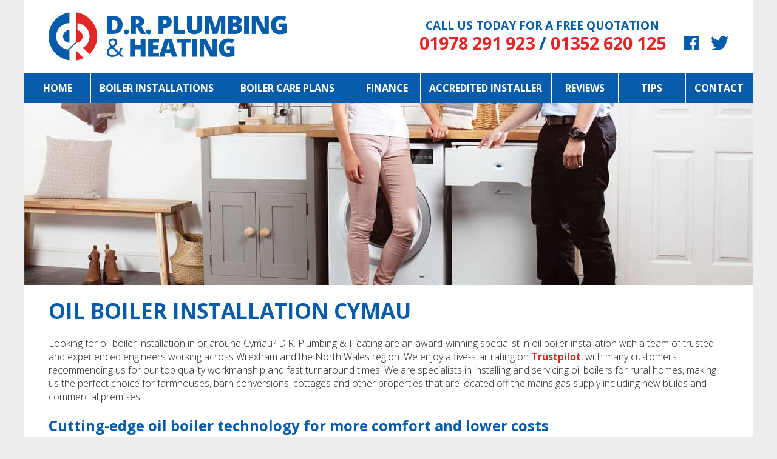

--- FILE ---
content_type: text/html; charset=UTF-8
request_url: https://www.drplumbingandheating.co.uk/oil-boiler-installation-cymau/
body_size: 5627
content:
<!doctype html>
<html lang="en">
<head>
	<meta charset="utf-8" />

	<title>Oil Boiler Service & Installation Cymau | Finance Available</title>
	<meta name="description" content="Oil boiler installation and finance in Cymau. A trusted local installer for 10+ years. Worcester-Bosch accredited, OFTEC certified." />
	

	<meta name="format-detection" content="telephone=no" />
	<meta name="viewport" content="width=device-width, initial-scale=1, maximum-scale=1" />
	<link rel="stylesheet" href="https://www.drplumbingandheating.co.uk/css/style.css?ver=10" />
	<link rel="preconnect" href="https://fonts.gstatic.com">
	<link href="https://fonts.googleapis.com/css2?family=Open+Sans:wght@300;700&display=swap" rel="stylesheet"> 
	
	<!-- Global site tag (gtag.js) - Google Analytics -->
	<script async src="https://www.googletagmanager.com/gtag/js?id=UA-138589424-1"></script>
	<script>
	  window.dataLayer = window.dataLayer || [];
	  function gtag(){dataLayer.push(arguments);}
	  gtag('js', new Date());

	  gtag('config', 'UA-138589424-1');
	</script>
	

</head>

<body>

	<div id="container">
    
		<header>
		
			<div id="mobcontact">
					
				Call <a href="tel:01978291923" title="Call us">01978 291 923</a> / <a href="tel:01352620125" title="Call us">01352 620 125</a>
				
			</div>
			
			<div class="content">
			
				<a href="https://www.drplumbingandheating.co.uk/" title="View homepage"><img src="https://www.drplumbingandheating.co.uk/images/dr-plumbing-and-heating.png?v=2" alt="D.R. Plumbing &amp; Heating" id="logo" /></a>
				
				<a href="#" id="showmobnav"><img src="https://www.drplumbingandheating.co.uk/images/showmobnav-bg.png" alt="Menu" /></a>
				
				<div id="mob">
				  
					<ul id="mobnav">
						<li><a href="https://www.drplumbingandheating.co.uk/" title="View homepage">Home</a></li>
						<li><a href="https://www.drplumbingandheating.co.uk/gas-boiler-installations/" title="View details of our installation service for Gas Boilers">Gas Boiler Installations</a></li>
						<li><a href="https://www.drplumbingandheating.co.uk/oil-boiler-installations/" title="View details of our installation service for Oil Boilers">Oil Boiler Installations</a></li>
						<li><a href="https://www.drplumbingandheating.co.uk/boiler-care-plans/" title="View our range of care plans for your boiler">Boiler Care Plans</a></li>
						<li><a href="https://www.drplumbingandheating.co.uk/finance/" title="View details on our finance options for our boiler installations">Finance</a></li>
						<li><a href="https://www.drplumbingandheating.co.uk/accredited-installer/" title="View our accreditations for our boiler installations">Accredited Installer</a></li>
						<li><a href="https://www.drplumbingandheating.co.uk/reviews/" title="Read what our customers say about us">Reviews</a></li>
						<li><a href="https://www.drplumbingandheating.co.uk/tips/" title="Read our latest tips">Tips</a></li>
						<li><a href="https://www.drplumbingandheating.co.uk/contact-us/" title="Get in touch with D.R. Plumbing &amp; Heating">Contact</a></li>
						<li><a href="https://www.facebook.com/drplumbingandheating" title="Like us on Facebook (opens new tab)" target="_blank"><img src="https://www.drplumbingandheating.co.uk/images/facebook-mob.png" alt="Facebook" /> Like us on Facebook</a></li>
						<li><a href="https://twitter.com/DR_Plumbing" title="Follow us on Twitter (opens new tab)" target="_blank"><img src="https://www.drplumbingandheating.co.uk/images/twitter-mob.png" alt="Twitter" /> Follow us on Twitter</a></li>
					</ul>
				
				</div>
				
				<div id="social">
				
					<a href="https://www.facebook.com/drplumbingandheating" title="Like us on Facebook (opens new tab)" target="_blank"><img src="https://www.drplumbingandheating.co.uk/images/facebook.png" alt="Facebook" /></a><a href="https://twitter.com/DR_Plumbing" title="Follow us on Twitter (opens new tab)" target="_blank"><img src="https://www.drplumbingandheating.co.uk/images/twitter.png" alt="Twitter" /></a>
				
				</div>
				
				<div id="contact">
				
					Call us today<span class="smalltabhide"> for a free quotation</span><br />
					<span class="big"><a href="tel:01978291923" title="Call us">01978 291 923</a> / <a href="tel:01352620125" title="Call us">01352 620 125</a></span>
				
				</div>
				
				<div class="clear"></div>
				
			</div>
			
			<nav>
			
				<ul class="sf-menu">
					<li><a href="https://www.drplumbingandheating.co.uk/" title="View homepage">Home</a></li>
					<li class="wide"><a href="https://www.drplumbingandheating.co.uk/boiler-installations/" title="View our boiler installation options">Boiler Installations</a>
						<ul>
							<li><a href="https://www.drplumbingandheating.co.uk/gas-boiler-installations/" title="View details of our installation service for Gas Boilers">Gas Boiler Installations</a></li>
							<li><a href="https://www.drplumbingandheating.co.uk/oil-boiler-installations/" title="View details of our installation service for Oil Boilers">Oil Boiler Installations</a></li>
						</ul>
					</li>
					<li class="wide"><a href="https://www.drplumbingandheating.co.uk/boiler-care-plans/" title="View our range of care plans for your boiler">Boiler Care Plans</a></li>
					<li><a href="https://www.drplumbingandheating.co.uk/finance/" title="View details on our finance options for our boiler installations">Finance</a></li>
					<li class="wide"><a href="https://www.drplumbingandheating.co.uk/accredited-installer/" title="View our accreditations for our boiler installations">Accredited Installer</a></li>
					<li><a href="https://www.drplumbingandheating.co.uk/reviews/" title="Read what our customers say about us">Reviews</a></li>
					<li><a href="https://www.drplumbingandheating.co.uk/tips/" title="Read our latest tips">Tips</a></li>
					<li class="last"><a href="https://www.drplumbingandheating.co.uk/contact-us/" title="Get in touch with D.R. Plumbing &amp; Heating">Contact</a></li>
				</ul>
			
			</nav>

		</header>
    
		<div id="main" role="main">			
			<img src="../images/banners/oil-boiler-installations.jpg?ver=1" alt="Under counter Grant oil boiler in kitchen in Cymau" />
			
			<div class="content">
				
				<h1>Oil Boiler Installation Cymau</h1>
				
				<p>Looking for oil boiler installation in or around Cymau? D.R. Plumbing & Heating are an award-winning specialist in oil boiler installation with a team of trusted and experienced engineers working across Wrexham and the North Wales region. We enjoy a five-star rating on <a href="https://uk.trustpilot.com/review/www.drplumbingandheating.co.uk" title="Visit website (opens new tab)" target="_blank">Trustpilot</a>, with many customers recommending us for our top quality workmanship and fast turnaround times. We are specialists in installing and servicing oil boilers for rural homes, making us the perfect choice for farmhouses, barn conversions, cottages and other properties that are located off the mains gas supply including new builds and commercial premises.</p>
				
				<h2>Cutting-edge oil boiler technology for more comfort and lower costs</h2>
				
				<p>Our range of cutting-edge oil boilers from market-leading manufacturers means rural homeowners can enjoy reliable, lower cost heating and hot water, no matter how remote the property. Our philosophy is simple - not having a mains gas supply doesn&rsquo;t mean compromising when it comes to comfort and convenience. We can help you to choose the ideal boiler for your home, while reducing heating expenses and lowering your home&rsquo;s environmental footprint.</p>

				<p>Our OFTEC registered engineers are fully accredited to fit the latest oil boilers from all the leading manufacturers including Worcester Bosch, Viessmann and Grant, with sizes to suit the needs of every type of property.</p>

				<p>With over three decades combined experience in providing the very best in heating and hot water solutions for properties including rural homes, country houses, cottages, farmhouses and even business premises, workshops and tourism facilities, you can trust our engineers to provide the ideal oil-fired solution for your property.</p>
				
				<h2>Discover the benefits of an external oil boiler</h2>

				<p>If you wish to preserve or free up precious space inside your house, we recommend considering an external oil boiler such as the robust and reliable Worcester Bosch Heatslave II external oil boiler, a powerful oil boiler with a tough all-weather housing that protects it from the elements. We pride ourselves in doing a complete job - if you are replacing an existing oil boiler with an external boiler, we&rsquo;ll take care of everything from removing the original boiler and fittings to restoring any related brick or stonework. Get in touch today to find out more about external oil boilers.</p>
				
				<h2>Save money with oil condensing technology</h2>

				<p>If your property relies on an older oil-fired boiler, you could be paying more than necessary for your heating. The oil condensing technology featured as standard in all of our oil boilers can significantly reduce fuel costs, as well as helping to considerably reduce your home&rsquo;s environmental impact thanks to increased efficiency.</p>

				<h3>Recycling waste heat</h3>

				<p>Oil condensing technology means the boiler is able to capture and &lsquo;recycle&rsquo; unused heat that is trapped in the flue gasses, using it to help heat the water inside the boiler. During this process, the temperature of the flue gas is reduced from around 130&deg; to 50&deg;. In older, non-condensing oil boilers, most of this energy was allowed to simply escape, meaning they were much less efficient and more expensive to run. As a result, new oil boilers are considerably more efficient and economical.</p>
				
				<h2>Oil boiler finance to suit your budget</h2>
				
				<p>In a world where costs are rapidly rising, we don&rsquo;t believe that buying a new boiler should leave you out of pocket. We can help you to lighten the load with Worcester Bosch <a href="../finance/" title="View details on our finance options for our boiler installations">boiler finance</a>. Take advantage of zero deposit, affordable monthly repayments and the option to choose the right term for you. Our trained experts are happy to help you choose the right package for your needs and as a responsible installer, we pride ourselves on our honest and transparent approach to finance, whatever your budget and circumstances.</p>
				
				<h2>Boiler finance overview</h2>
				
				<div class="col3 center">
				
					<p><img src="../images/buy-now-pay-later-boiler-finance-1.jpg" alt="Tick icon" style="width: 150px;" /></p>
				
					<p><b>Zero Deposit</b></p>
				
				</div>
				
				<div class="col3 center">
				
					<p><img src="../images/buy-now-pay-later-boiler-finance-2.jpg" alt="Repayment icon" style="width: 150px;" /></p>
					
					<p><b>Affordable repayments</b></p>
				
				</div>
				
				<div class="col3 center last">
				
					<p><img src="../images/buy-now-pay-later-boiler-finance-3.jpg" alt="Calendar icon" style="width: 150px;" /></p>
					
					<p><b>Flexible repayment terms</b></p>
				
				</div>
				
				<div class="clear"></div>

				<p class="center"><a href="../finance/" title="View details on our finance options for our boiler installations">Visit our boiler finance page to find out more</a></p>
				
				<h2>Benefits of a Worcester Bosch oil boiler</h2>

				<h3>British manufacturing at its best</h3>
				
				<p>British-made Worcester Bosch boilers have led the market for over half a century, earning a reputation for quality and reliability. Combining tried and tested engineering with modern, innovative designs and technology, Worcester Bosch is synonymous with exceptional products that are built to last.</p>

				<h3>Ten years of Which? Best Buy status</h3>

				<p>Worcester Bosch products have held the highly respected Which? Best Buy status for over 10 years - demonstrating the brand&rsquo;s commitment to exceptional quality and reliability. In order to achieve this status, products are required to satisfy or exceed specific criteria based on the results of rigorous comparative tests and analysis carried out by Which? experts in order to qualify, meaning consumers can have complete trust in the products.</p>
				
				<h3>Which? Best oil boiler brand in 2020</h3>

				<p>As well as holding Which? Best Buy status for over a decade, Worcester Bosch were awarded the UK&rsquo;s best oil boiler brand in 2020 in the most recent Which? Survey, which ranked them far ahead of any of their competitors in the oil boiler market.</p>
				
				<h3>Condensing technology for lower running costs</h3>

				<p>All Worcester Bosch oil boilers feature modern oil condensing technology, so you can enjoy an exceptional level of efficiency - over 90%. As a result, you will benefit from lower running costs,  saving a minimum of 30% per year on your home heating bills.</p>
				
				<h3>7 years guarantee for total peace of mind</h3>

				<p>As a Worcester Bosch accredited installer, we are able to offer up to seven years guarantee for your new oil boiler including parts and labour.</p>

				<h3>Oil boilers designed to fit your needs</h3>

				<p>With a Worcester Bosch oil boiler, you can enjoy more efficient heating as well as reducing your household&rsquo;s carbon footprint. To help maximise efficiency and cater for all of your household needs, Worcester Bosch oil boilers are also compatible with Greenskies solar panels and Greenstore hot water storage cylinders. Speak to us today to find out more.</p>

				<p><a href="https://www.drplumbingandheating.co.uk/what-to-expect-when-you-buy-a-new-oil-boiler-a-complete-guide/" title="View full details">Thinking about a new oil boiler? Find out more about what to expect here in our handy guide</a></p>
				
				<h2>Smart home ready</h2>

				<p>Our oil boilers are also designed ready for integration with smart home technology and can be connected with a range of solutions such as Nest and Alexa, as well as app control from your mobile phone - meaning you can control your heating with your fingertips or even your voice.  Smart technology can also open up even more ways to save money - get in touch to learn more.</p>

				<h2>Your trusted local heating engineers</h2>

				<p>D.R. Plumbing & Heating are a trusted local company with a reputation for the highest quality workmanship and services throughout Wrexham county and the surrounding area. Our team of reliable, courteous and experienced engineers have all worked with us in the area for several years. As well as being Gas Safe and OFTEC registered engineers, we are an award-winning <a href="../accredited-installer/" title="View our accreditations for our boiler installations">Worcester Bosch accredited installer</a>, meaning you can benefit from our up to date and extensive training in their products and services, as well as up to 7 years guarantee on parts and labour for total peace of mind.</p>
				
				<h3>Video Quotations Available</h3>

				<p>We are delighted to be able to offer all of our customers the added benefit of video quotations should they be interested. Thanks to video calling technology, we can assess your current oil boiler installation and provide an accurate quote for your new boiler without needing to step into your home. We are able to do this via apps including Facetime, Messenger and WhatsApp - just let us know which you are most comfortable with and we&rsquo;ll be happy to arrange a call.</p>
				
				<p><i>Looking for a new oil boiler? Call D.R. Plumbing and Heating today on Wrexham <a href="tel:01978291923" title="Call us">01978 291 923</a> or Mold <a href="tel:01352620125" title="Call us">01352 620 125</a> for a free, no-obligation quotation.</i></p>
			
			</div>
			
			
			<div class="cta">
			
				<a href="https://www.drplumbingandheating.co.uk/contact-us/" title="Get in touch with D.R. Plumbing &amp; Heating" class="button">Get in touch with us today<span class="tabhide"> for a free no-obligation quotation</span></a>
			
			</div>
			
			
			<div id="payments">
			
				<div class="content">
				
					<div class="col2 floatleft">
				
						<p>We accept all major credit cards</p>
						
						<img src="https://www.drplumbingandheating.co.uk/images/payment-methods.jpg?v=1" alt="Visa, Visa Electron, Mastercard, Maestro, Worldpay" />
					
					</div>
					
					<div class="col2 floatright">
					
						<img src="https://www.drplumbingandheating.co.uk/images/accreditations.jpg" alt="OFTEC Registered Oil Heating Business C13304, Gas Safe 504390, Worcester Bosch Group Accredited Installer, Trustpilot" />
					
					</div>
					
					<div class="clear"></div>
				
				</div>
			
			</div>

		</div>
    
		<footer>
		
			<div class="content">
			
				<img src="https://www.drplumbingandheating.co.uk/images/dr-plumbing-and-heating-footer.png?v=2" alt="D.R. Plumbing &amp; Heating" id="footerlogo" />
				
				<div id="footerlinks">&copy; D.R. Plumbing &amp; Heating,<br class="mobbr" /> All rights reserved<span class="tabhide"> | </span><br class="tabbr" /><a href="https://www.drplumbingandheating.co.uk/privacy-policy/" title="View our privacy policy">Privacy Policy</a> | <a href="https://www.drplumbingandheating.co.uk/sitemap/" title="View sitemap">Sitemap</a> | <a href="https://www.uqwebdesign.com" title="Visit UQ Web Design website (opens new tab)" target="_blank" rel="nofollow">UQ Web Design</a><br />
				<span class="small">By using this site, you agree we can set and use cookies.<br class="tabbr" /> <a href="https://www.drplumbingandheating.co.uk/cookies-policy/" title="View our cookies policy">View our cookies policy</a></span></div>
				
				<div class="clear"></div>
				
				<p id="backtotop"><img src="https://www.drplumbingandheating.co.uk/images/back-to-top.png" alt="&uarr;" /> <a href="#top" title="Go to top of page">Back to top</a></p>
			
			</div>

		</footer>
	
	</div>
	
<script src="https://www.drplumbingandheating.co.uk/js/libs/jquery-1.11.1.min.js"></script>
<script src="https://www.drplumbingandheating.co.uk/js/superfish.js"></script>
<script src="https://www.drplumbingandheating.co.uk/js/jquery.scrollto.js"></script>
<script type="text/javascript">
	$(document).ready(function() {
		$('ul.sf-menu').superfish({
			animation: { opacity:'show', height:'show' },
			speed: 'fast',
			autoArrows: false,
			dropShadows: false
		});
		
		$('#showmobnav').click(function(e){
			$('#mobnav').delay(100).fadeToggle();
			e.preventDefault();
		});
	});
</script>
	
<script defer src="https://static.cloudflareinsights.com/beacon.min.js/vcd15cbe7772f49c399c6a5babf22c1241717689176015" integrity="sha512-ZpsOmlRQV6y907TI0dKBHq9Md29nnaEIPlkf84rnaERnq6zvWvPUqr2ft8M1aS28oN72PdrCzSjY4U6VaAw1EQ==" data-cf-beacon='{"version":"2024.11.0","token":"d5b84da2ef734234bf35a974c8a04521","r":1,"server_timing":{"name":{"cfCacheStatus":true,"cfEdge":true,"cfExtPri":true,"cfL4":true,"cfOrigin":true,"cfSpeedBrain":true},"location_startswith":null}}' crossorigin="anonymous"></script>
</body>
</html>

--- FILE ---
content_type: text/css; charset=utf-8
request_url: https://www.drplumbingandheating.co.uk/css/style.css?ver=10
body_size: 5179
content:
/* 
 * HTML5 ✰ Boilerplate
 *
 * What follows is the result of much research on cross-browser styling. 
 * Credit left inline and big thanks to Nicolas Gallagher, Jonathan Neal,
 * Kroc Camen, and the H5BP dev community and team.
 *
 * Detailed information about this CSS: h5bp.com/css
 * 
 * ==|== normalize ==========================================================
 */


/* HTML5 display definitions */

article, aside, details, figcaption, figure, footer, header, hgroup, nav, section { display: block; }
audio, canvas, video { display: inline-block; *display: inline; *zoom: 1; }
audio:not([controls]) { display: none; }
[hidden] { display: none; }


/* Base */

/*
 * 1. Correct text resizing oddly in IE6/7 when body font-size is set using em units
 * 2. Force vertical scrollbar in non-IE
 * 3. Prevent iOS text size adjust on device orientation change, without disabling user zoom: h5bp.com/g
 */

html { font-size: 100%; overflow-y: scroll; -webkit-text-size-adjust: 100%; -ms-text-size-adjust: 100%; }

body { margin: 0; font-size: 13px; line-height: 1.231; }

body, button, input, select, textarea { font-family: sans-serif; color: #222; }

/* 
 * Remove text-shadow in selection highlight: h5bp.com/i
 * These selection declarations have to be separate
 * Also: hot pink! (or customize the background color to match your design)
 */

::-moz-selection { background: #fe57a1; color: #fff; text-shadow: none; }
::selection { background: #fe57a1; color: #fff; text-shadow: none; }


/* Links */
a:focus { outline: thin dotted; }

/* Improve readability when focused and hovered in all browsers: h5bp.com/h */
a:hover, a:active { outline: 0; }


/* Typography */

abbr[title] { border-bottom: 1px dotted; }

b, strong { font-weight: bold; }

blockquote { margin: 1em 40px; }

dfn { font-style: italic; }

hr { display: block; height: 1px; border: 0; border-top: 1px solid #ccc; margin: 1em 0; padding: 0; }

ins { background: #ff9; color: #000; text-decoration: none; }

mark { background: #ff0; color: #000; font-style: italic; font-weight: bold; }

/* Redeclare monospace font family: h5bp.com/j */
pre, code, kbd, samp { font-family: monospace, monospace; _font-family: 'courier new', monospace; font-size: 1em; }

/* Improve readability of pre-formatted text in all browsers */
pre { white-space: pre; white-space: pre-wrap; word-wrap: break-word; }

q { quotes: none; }
q:before, q:after { content: ""; content: none; }

small { font-size: 85%; }

/* Position subscript and superscript content without affecting line-height: h5bp.com/k */
sub, sup { font-size: 75%; line-height: 0; position: relative; vertical-align: baseline; }
sup { top: -0.5em; }
sub { bottom: -0.25em; }


/* Lists */

ul, ol { margin: 1em 0; padding: 0 0 0 40px; }
dd { margin: 0 0 0 40px; }
nav ul, nav ol { list-style: none; list-style-image: none; margin: 0; padding: 0; }


/* Embedded Content */

/*
 * 1. Improve image quality when scaled in IE7: h5bp.com/d
 * 2. Remove the gap between images and borders on image containers: h5bp.com/e 
 */

img { border: 0; -ms-interpolation-mode: bicubic; vertical-align: middle; }

/*
 * Correct overflow not hidden in IE9 
 */

svg:not(:root) { overflow: hidden; }


/* Figures */

figure { margin: 0; }


/* Forms */

form { margin: 0; }

fieldset { border: 0; margin: 0; padding: 0; }

input, textarea, select { background: #fff; }

textarea, select {
	border: 1px solid #ccc;
	font-size: 1em;
	padding: 5px;
}

textarea {
	height: 100px;
}

.textbox {
	border: 1px solid #ccc;
	padding: 5px;
}

.col2 .textbox, textarea, select {
	width: 100%;
	-webkit-box-sizing: border-box;
    -moz-box-sizing: border-box;
    box-sizing: border-box;
}

/* Indicate that 'label' will shift focus to the associated form element */
label { cursor: pointer; }

/* 
 * 1. Correct color not inheriting in IE6/7/8/9 
 * 2. Correct alignment displayed oddly in IE6/7 
 */

legend { border: 0; *margin-left: -7px; padding: 0; }

/*
 * 1. Correct font-size not inheriting in all browsers
 * 2. Remove margins in FF3/4 S5 Chrome
 * 3. Define consistent vertical alignment display in all browsers
 */

button, input, select, textarea { font-size: 100%; margin: 0; vertical-align: baseline; *vertical-align: middle; }

input, textarea {
	-webkit-border-radius: 0;
}

/*
 * 1. Define line-height as normal to match FF3/4 (set using !important in the UA stylesheet)
 * 2. Correct inner spacing displayed oddly in IE6/7
 */

button, input { line-height: normal; *overflow: visible; }

/*
 * Reintroduce inner spacing in 'table' to avoid overlap and whitespace issues in IE6/7
 */

table button, table input { *overflow: auto; }

/*
 * 1. Display hand cursor for clickable form elements
 * 2. Allow styling of clickable form elements in iOS
 */

button, input[type="button"], input[type="reset"], input[type="submit"] { cursor: pointer; -webkit-appearance: button; }

/*
 * Consistent box sizing and appearance
 */

input[type="checkbox"], input[type="radio"] { box-sizing: border-box; }
input[type="search"] { -webkit-appearance: textfield; -moz-box-sizing: content-box; -webkit-box-sizing: content-box; box-sizing: content-box; }
input[type="search"]::-webkit-search-decoration { -webkit-appearance: none; }

/* 
 * Remove inner padding and border in FF3/4: h5bp.com/l 
 */

button::-moz-focus-inner, input::-moz-focus-inner { border: 0; padding: 0; }

/* 
 * 1. Remove default vertical scrollbar in IE6/7/8/9 
 * 2. Allow only vertical resizing
 */

textarea { overflow: auto; vertical-align: top; resize: vertical; }

/* Colors for form validity */
input:valid, textarea:valid {  }
input:invalid, textarea:invalid { background-color: #f0dddd; }


/* Tables */

table { border-collapse: collapse; border-spacing: 0; }
td { vertical-align: top; }

/* Primary Styles */

body, input, textarea, select {
	font-family: 'Open Sans', sans-serif, Arial, Tahoma, Verdana;
}

body {
	text-align: center;
	background: #ededed;
	font-size: 1em; 
	color: #222;
}

h1 {
	font-size: 2.2em;
	line-height: 1em;
	margin: 25px 0;
	padding: 0;
	color: #065cab;
	text-transform: uppercase;
}

h2 {
	font-size: 1.5em;
	line-height: 1em;
	margin: 25px 0 15px 0;
	padding: 0;
	color: #065cab;
}

h2 a {
	color: #065cab;
}

h2 a:hover {
	color: #e12726;
}

h3 {
	font-size: 1.5em;
	line-height: 1em;
	margin: 25px 0 15px 0;
	padding: 0;
	color: #e12726;
}

a {
	color: #e12726;
	font-weight: bold;
	text-decoration: none;
}

a:focus {
	outline: 0;
}

a:hover {
	color: #065cab;
}

a:active {
    background-color: transparent;
}

img.map, map area{
    outline: none;
}

p {
	padding: 0;
	margin: 15px 0;
	line-height: 1.4em;
}

img {
	border: 0;
	padding: 0;
	margin: 0;
	max-width: 100%;
}

#showmobnav, #mob, #mobcontact, .tabbr, .mobbr, #backtotop {
	display: none;
}

#container {
	width: 960px;
	margin: auto;
	text-align: left;
	background: #fff;
}

.content {
	padding: 0 20px;
}

#logo {
	float: left;
	height: 70px;
	margin: 25px 0;
}

#contact {
	float: right;
	margin-top: 40px;
	text-align: center;
	color: #065cab;
	font-weight: bold;
	font-size: 1.1em;
	text-transform: uppercase;
}

#social {
	float: right;
	margin: 59px 0 0 10px;
}

#social img {
	height: 24px;
	margin-left: 20px;
}

nav {
	width: 100%;
	height: 50px;
	background: #065cab;
	text-transform: uppercase;
	font-size: 0.8em;
}

nav li {
	float: left;
	height: 50px;
	line-height: 50px;
	border-right: 1px solid #fff;
	-webkit-box-sizing: border-box;
    -moz-box-sizing: border-box;
    box-sizing: border-box;
	text-align: center;
	width: 9.2%;
}

nav li.wide {
	width: 18%;
}

nav li.last {
	border-right: 0;
}

nav a {
	display: block;
	color: #fff;
}

nav .on a, nav a:hover {
	color: #fff;
	background: #e12726;
}

/* Drop down menus */

/*** ESSENTIAL STYLES ***/

.sf-menu ul {
	position: absolute;
	top: -999em;
	left: 0;
	margin: 0;
	width: 210px;
	line-height: 1.2em;
}
.sf-menu #last ul {
	left: auto;
	right: 0;
}
.sf-menu ul li {
	width: 100%;
	margin: 0;
	border-right: 0;
}
.sf-menu li li a {
	display: block;
	padding: 0 15px;
	text-align: left;
	background: none;
}
.sf-menu li:hover {
	visibility:	inherit; /* fixes IE7 'sticky bug' */
}
.sf-menu li {
	position: relative;
}
.sf-menu li:hover ul,
.sf-menu li.sfHover ul {
	left: 0;
	top: 50px;
	z-index: 99;
}
ul.sf-menu li:hover li ul,
ul.sf-menu li.sfHover li ul {
	top: -999em;
}
ul.sf-menu li li:hover ul,
ul.sf-menu li li.sfHover ul {
	left: 10em;
	top: 0;
}
ul.sf-menu li li:hover li ul,
ul.sf-menu li li.sfHover li ul {
	top: -999em;
}
ul.sf-menu li li li:hover ul,
ul.sf-menu li li li.sfHover ul {
	left: 10em;
	top: 0;
}

/*** DEMO SKIN ***/

.sf-menu a {
	text-decoration:none;
}
.sf-menu li li a, nav .on.submenu li a {
	background: #eee;
	color: #065cab;
	border-top: 1px solid #fff;
}
.sf-menu li li:hover, .sf-menu li li.sfHover,
.sf-menu li li a:focus, .sf-menu li li a:hover, .sf-menu li li a:active, .sf-menu ul li.on a {
	background: #eee;
	color: #e12726;
	outline: 0;
}

#main {
}

#main table {
	width: 100%;
	border: 1px solid #ccc;
	margin: 20px 0;
	-webkit-box-sizing: border-box;
    -moz-box-sizing: border-box;
    box-sizing: border-box;
}

#main td {
	padding: 10px;
	border: 1px solid #ccc;
	vertical-align: middle;
	width: 20%;
}

#main td img {
	width: 14px;
	margin-bottom: 6px;
}

#main table .header {
	background: #065cab;
	color: #fff;
	font-weight: bold;
}

#main ul, #main ol {
	margin: 10px 0 10px 20px;
	padding: 0;
}

#main ul li {
	list-style: disc;
	margin: 0 0 5px 0;
	padding: 0;
	line-height: 1.4em;
}

#main ol li {
	list-style: decimal;
	margin: 0 0 5px 0;
	padding: 0;
	line-height: 1.4em;
}

#main .ticklist, #main .crosslist {
	margin: 10px 0;
}

#main .ticklist li, #main .crosslist li {
	list-style: none;
	background: url(../images/tick.png) top left no-repeat;
	background-size: 14px 17px;
	padding-left: 22px;
	margin: 0 0 8px 0;
}

#main .crosslist li {
	background: url(../images/cross.png) top left no-repeat;
	background-size: 14px 17px;
}

#cycle {
	position: relative;
	z-index: 0;
}

.slide {
	position: relative;
}

.slidecontent {
	background: url(../images/slidecontent-bg.png) right no-repeat #065cab;
	position: absolute;
	top: 25%;
	right: 25px;
	color: #fff;
	width: 450px;
	padding: 25px;
}

.slidetitle {
	font-size: 1.5em;
	line-height: 1em;
	font-weight: bold;
	margin: 0;
	text-transform: uppercase;
}

.services {
	padding: 0 20px;
}

#leftcol {
	float: left;
	width: 65%;
}

#rightcol {
	float: right;
	width: 30%;
}

.col2 {
	width: 47.5%;
}

.careplan, .finance {
	margin: 0 0 20px 0;
	height: 470px;
	padding: 20px;
	background: #f5f5f5;
	-webkit-box-sizing: border-box;
    -moz-box-sizing: border-box;
    box-sizing: border-box;
}

.finance {
	height: 950px;
}

.careplan h2, .finance h3 {
	margin-top: 0;
}

.greybg {
	margin: 20px 0;
	padding: 20px;
	background: #f5f5f5;
	-webkit-box-sizing: border-box;
    -moz-box-sizing: border-box;
    box-sizing: border-box;
}

.greybg h2 {
	margin-top: 0;
}

.gocardless {
	margin: 0 0 20px 0;
	padding: 20px;
	background: #f5f5f5;
	text-align: center;
	-webkit-box-sizing: border-box;
    -moz-box-sizing: border-box;
    box-sizing: border-box;
}

.gocardless h3 {
	margin-top: 0;
}

.col3 {
	float: left;
	width: 30%;
	margin-right: 5%;
}

.col3.last {
	margin-right: 0;
}

#tips .col3 {
	overflow-x: hidden;
}

#tips .col3 img {
	width: 150%;
	max-width: 150%;
	margin-left: -25%;
}

.col4 {
	float: left;
	width: 23.5%;
	margin-right: 2%;
}

.col4.last {
	margin-right: 0;
}

.review {
	padding-left: 50px;
	background: url(../images/review-bg.png) top left no-repeat;
	margin: 30px 0;
	overflow: auto;
}

.cta {
	margin-top: 40px;
	text-align: center;
}

#payments {
	margin-top: 40px;
	padding: 20px 0;
	background: #065cab;
	color: #fff;
	font-weight: bold;
	text-transform: uppercase;
}

#payments p {
	margin-top: 0;
}

#payments .floatright {
	text-align: right;
}

footer {
	background: #222;
	padding: 20px 0;
	color: #fff;
	font-weight: bold;
	text-align: right;
	text-transform: uppercase;
	font-size: 0.8em;
}

footer a {
	color: #fff;
}

#footerlogo {
	float: left;
	height: 50px;
}

#footerlinks {
	float: right;
	margin-top: 10px;
}

.big {
	font-size: 1.5em;
}

.spacer {
	width: 100%;
	height: 40px;
}

.nomargin {
	margin-top: 5px;
}

.circle {
	max-width: 200px;
	-webkit-border-radius: 50%;
	-moz-border-radius: 50%;
	border-radius: 50%;
}

/* Common Styles */

.button {
	display: inline-block;
	padding: 10px 40px 10px 20px;
	color: #fff;
	background: url(../images/button-bg.png) right no-repeat #e12726;
	background-size: 30px 20px;
	font-size: 0.9em;
	font-weight: bold;
	text-transform: uppercase;
	border: 0;
	-webkit-border-radius: 25px;
	-moz-border-radius: 25px;
	border-radius: 25px;
}

.slidecontent .button {
	color: #065cab;
	background: url(../images/whitebutton-bg.png) right no-repeat #fff;
	background-size: 30px 20px;
}

.button:hover {
	color: #fff;
	background: url(../images/button-bg.png) right no-repeat #065cab;
	background-size: 30px 20px;
	text-decoration: none;
}

.slidecontent .button:hover {
	background: url(../images/button-bg.png) right no-repeat #e12726;
	background-size: 30px 20px;
}

.htmlarea {
	border: 1px solid #ccc;
}

.small {
	font-size: 0.8em;
}

.floatleft {
	float: left;
}

.floatright {
	float: right;
}

.clear {
	clear: both;
}

.center {
	text-align: center;
}

.leftpic {
	float: left;
	margin: 0 30px 30px 0;
}

.rightpic {
	float: right;
	margin: 0 0 30px 30px;
}

.verify {
	border: 1px solid #ccc;
	width: 80px;
	height: 26px;
}

.code {
	width: 70px;
	font-weight: bold;
	text-align: center;
}

.boldred {
	font-weight: bold;
	color: red;
}

.textright {
	clear: both;
	text-align: right;
}

#main #pages {
	text-align: right;
	font-weight: bold;
}

#main #pages li {
	display: inline-block;
	list-style: none;
}

#main #pages a {
	display: block;
	margin-left: 3px;
	padding: 2px 4px;
	border: 1px solid #ccc;
}

#main #pages a:hover, #main #pages .on a {
	color: #fff;
	background: red;
	text-decoration: none;
}

/* Non-semantic Helper Classes */

/* For image replacement */
.ir { display: block; border: 0; text-indent: -999em; overflow: hidden; background-color: transparent; background-repeat: no-repeat; text-align: left; direction: ltr; }
.ir br { display: none; }

/* Hide from both screenreaders and browsers: h5bp.com/u */
.hidden { display: none !important; visibility: hidden; }

/* Hide only visually, but have it available for screenreaders: h5bp.com/v */
.visuallyhidden { border: 0; clip: rect(0 0 0 0); height: 1px; margin: -1px; overflow: hidden; padding: 0; position: absolute; width: 1px; }

/* Extends the .visuallyhidden class to allow the element to be focusable when navigated to via the keyboard: h5bp.com/p */
.visuallyhidden.focusable:active, .visuallyhidden.focusable:focus { clip: auto; height: auto; margin: 0; overflow: visible; position: static; width: auto; }

/* Hide visually and from screenreaders, but maintain layout */
.invisible { visibility: hidden; }

/* Contain floats: h5bp.com/q */ 
.clearfix:before, .clearfix:after { content: ""; display: table; }
.clearfix:after { clear: both; }
.clearfix { zoom: 1; }


/* Media Queries */

@media only screen and (min-width: 1250px) {

#container {
	width: 1200px;
}

#logo {
	height: 80px;
	margin: 20px 0;
}

#contact {
	margin-top: 30px;
	font-size: 1.2em;
}

nav {
	font-size: 1em;
}

.sf-menu ul {
	width: 260px;
}

.content {
	padding: 0 40px;
}

.slidecontent {
	top: 130px;
	right: 50px;
}

.services {
	padding: 0 120px;
}

.careplan {
	height: 450px;
}

.finance {
	height: 800px;
}

}

@media only screen and (max-width: 1050px) {

#container {
	width: 100%;
}

}

@media only screen and (max-width: 1000px) {

#logo {
	height: 50px;
	margin: 20px 0;
}

nav, #social {
	display: none;
}

#contact {
	font-size: 1em;
	margin: 23px 50px 0 0;
}

#showmobnav {
	position: absolute;
	z-index: 10;
	top: 30px;
	right: 2.5%;
	display: block;
	font-weight: normal;
}

#showmobnav:hover {
	text-decoration: none;
}

#mob {
	position: absolute;
	z-index: 1;
	top: 90px;
	left: 0;
	width: 100%;
	display: block;
	z-index: 99;
	margin: 0;
	color: #fff;
	overflow: auto;
}

#mob ul {
	margin: 0;
	padding: 0;
}

#mobnav {
	display: none;
	width: 100%;
	margin: 0 0 0 0;
	padding: 0;
	text-transform: uppercase;
	background: #fff;
}

#mobnav li {
	width: 100%;
	list-style: none;
	margin: 0;
	text-align: left;
	border-top: 1px solid #fff;
}

#mobnav li a {
	display: block;
	width: 100%;
	padding: 10px 15px;
	color: #fff;
	background: #065cab;
	-webkit-box-sizing: border-box;
    -moz-box-sizing: border-box;
	box-sizing: border-box;
	line-height: 1em;
}

#mobnav li a:hover, #mobnav .on a {
	color: #fff;
	background: #e12726;
	text-decoration: none;
}

#mobnav img {
	position: relative;
	top: -1px;
	margin-right: 5px;
	width: 20px;
}

.content, .services {
	padding: 0 2.5%;
}

}

@media only screen and (max-width: 950px) {

#leftcol, #rightcol {
	float: none;
	width: 100%;
}

footer {
	text-align: center;
}

#footerlogo {
	float: none;
	height: 40px;
}

#footerlinks {
	float: none;
	margin-top: 20px;
}

.circle {
	max-width: 150px;
}

}

@media only screen and (max-width: 900px) {

h1 {
	font-size: 1.8em;
}

h2 {
	font-size: 1.3em;
}

h3 {
	font-size: 1.1em;
}

.rightpic {
	max-width: 350px;
}

}

@media only screen and (max-width: 900px) {

h1 br {
	display: none;
}

.slidecontent {
	position: relative;
	top: 0;
	left: 0;
	right: 0;
	width: 100%;
	-webkit-box-sizing: border-box;
    -moz-box-sizing: border-box;
	box-sizing: border-box;
}

.slidetitle {
	font-size: 1.3em;
}

.services {
	padding: 0 0 10px 0;
}

#main .ticklist {
	margin: 0;
}

.col2 {
	clear: both;
	float: none !important;
	width: 100%;
}

#payments .col2 {
	text-align: center;
}

#payments .col2.floatleft {
	margin-bottom: 30px;
}

.col2.feed {
	width: 90%;
	margin: 5%;
}

.col3.finance, .col3.last.finance {
	float: none;
	width: 100%;
}

.careplan, .finance {
	height: auto;
}

.tableft {
	text-align: left;
	margin-bottom: 15px;
}

.tabhide {
	display: none;
}

.tabbr {
	display: inline-block;
}

}

@media only screen and (max-width: 700px) {

#contact {
	margin-top: 25px;
}

#contact .big {
	font-size: 1.2em;
}

.col4, .col4.last {
	width: 45%;
	margin: 0 2.5%;
}

#main .col4 ul {
	margin: 0 0 0 20px;
}

.smalltabhide {
	display: none;
}

}

@media only screen and (max-width: 650px) {

.col3, .col3.last {
	float: none;
	width: 100%;
}

#main .col3 ul {
	margin: 0 0 0 20px;
}

#pagedrivers {
	text-align: center;
}

#pagedrivers .col2 {
	margin-bottom: 30px;
}

#pagedrivers .col3 {
	width: 95%;
	margin: 0 2.5% 20px 2.5%;
}

.leftpic, .rightpic {
	float: none;
	display: block;
	margin: 20px auto;
}

.rightpic {
	max-width: 100%;
	margin: 30px auto;
}

#backtotop {
	display: block;
	text-align: center;
	padding: 0;
	margin: 10px 0 0 0;
	text-transform: uppercase;
}

#backtotop img {
	position: relative;
	top: -1px;
	height: 5px;
}

.largemobhide {
	display: none;
}

}

@media only screen and (max-width: 620px) {

#contact {
	display: none;
}

#mobcontact {
	display: block;
	background: #e12726;
	height: 25px;
	line-height: 25px;
	color: #fff;
	font-weight: bold;
	text-transform: uppercase;
	text-align: center;
}

#mobcontact a {
	color: #fff;
}

#mobcontact a:hover {
	color: #222;
}

#showmobnav {
	top: 55px;
}

#mob {
	top: 115px;
}

.smalltabhide {
	display: inline;
}

}

@media only screen and (max-width: 450px) {

.slidecontent {
	height: 190px;
	padding: 15px 20px;
}

#main td {
	padding: 5px;
}

#main table .header {
	font-weight: normal;
}

.col4, .col4.last {
	float: none;
	width: 100%;
	margin: 0;
}

}

@media only screen and (max-width: 400px) {

h1 {
	font-size: 1.6em;
}

footer {
	font-size: 0.7em;
}

.mobhide {
	display: none;
}

.mobbr {
	display: inline-block;
}

}

@media only screen and (max-width: 360px) {

.slidecontent {
	height: 210px;
	background: url(../images/slidecontent-bg.png) center no-repeat #065cab;
}

#main table {
	font-size: 0.85em;
}

.button {
	font-size: 0.85em;
}

}


/* Print Styles */
 
@media print {
  * { background: transparent !important; color: black !important; text-shadow: none !important; filter:none !important; -ms-filter: none !important; } /* Black prints faster: h5bp.com/s */
  a, a:visited { text-decoration: underline; }
  a[href]:after { content: " (" attr(href) ")"; }
  abbr[title]:after { content: " (" attr(title) ")"; }
  .ir a:after, a[href^="javascript:"]:after, a[href^="#"]:after { content: ""; }  /* Don't show links for images, or javascript/internal links */
  pre, blockquote { border: 1px solid #999; page-break-inside: avoid; }
  thead { display: table-header-group; } /* h5bp.com/t */
  tr, img { page-break-inside: avoid; }
  img { max-width: 100% !important; }
  @page { margin: 0.5cm; }
  p, h2, h3 { orphans: 3; widows: 3; }
  h2, h3 { page-break-after: avoid; }
}